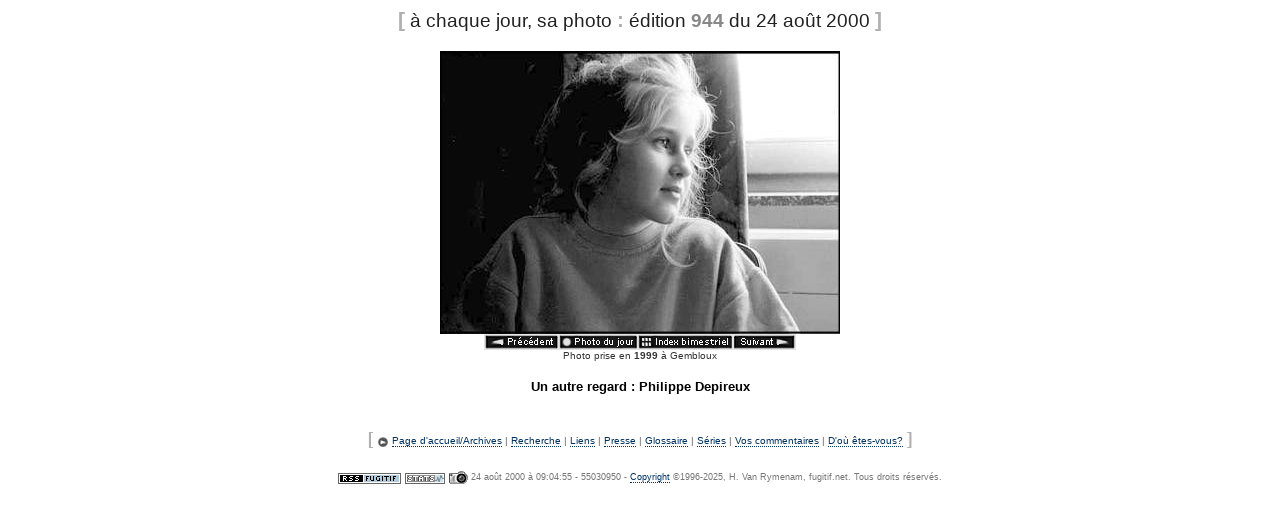

--- FILE ---
content_type: text/html
request_url: http://fugitif.net/if/944/index.php
body_size: 3777
content:
<!DOCTYPE HTML PUBLIC "-//W3C//DTD HTML 4.01 Transitional//EN"
	"http://www.w3.org/TR/html4/loose.dtd">
<HTML><HEAD>
<meta http-equiv="content-type" content="text/html;charset=iso-8859-1">
<META NAME="KEYWORDS" CONTENT="photo, photos, photo quotidienne, photo du jour, daily photo, Wallonie, Belgium, Meuse, ardennes, tourisme, tourism, ardenne">
<META NAME="DESCRIPTION" CONTENT="Impressions fugitives vous propose une photo chaque jour depuis 1996, each day a new photo from 1996">
<META NAME="AUTHOR" CONTENT="Hugues Van Rymenam">
<META NAME="COPYRIGHT" CONTENT="Hugues Van Rymenam">
<META NAME="ROBOTS" CONTENT="ALL">
<META NAME="REVISIT-AFTER" CONTENT="5 days">
<META HTTP-EQUIV="PRAGMA" CONTENT="NO-CACHE">

<TITLE>Impressions fugitives [&agrave; chaque jour, sa photo]</TITLE>
<script type="text/javascript">
<!--
function go()
{
w1=window.open(url1,'posit','height=640,width=890')
w1.window.focus()
return false
}
function go2()
{
w1=window.open(url1,'posit','height=660,width=890')
w1.window.focus()
return false
}
// -->
</script>


<link rel="stylesheet" href="../../sub/ifweb.css" type="text/css">
<link rel="alternate" type="application/rss+xml" title="RSS" href="http://www.fugitif.net/rss/if.xml">
</head>

<body bgcolor=#ffffff vlink="#666666" text="#000000" link="#009999" alink="#ff0000"><CENTER><span class="intitre">[</span><span class="notitre"> &agrave; chaque jour, sa photo </span><span class="intitre">:</span><span class="notitre"> &eacute;dition </span><span class="partitre">944</span><span class="notitre">&nbsp;du 24 ao&ucirc;t 2000 </span><span class="intitre">]</span><BR><BR><IMG SRC="photo.jpg" BORDER=0 WIDTH=400 HEIGHT=283 ALT="[un instant]"><BR><table border="0" cellspacing="0" cellpadding="0">
	<tr>
		<td><A HREF=../943/index.php><img src="../../images/precb.gif" alt="" height="16" width="75" border="0"></A></td>
		<td><A HREF="../../ce/jour/index.php"><img src="../../images/jourb.gif" alt="" height="16" width="79" border="0"></A></td>
		<td> <a href=../index004.php><img src="../../images/indeb.gif" alt="" height="16" width="95" border="0"></A></td>
		<td><A HREF=../945/index.php><img src="../../images/suivb.gif" alt="" height="16" width="63" border="0"></A></td>
	</tr>
</table><div class="photo">Photo prise en <STRONG>1999</STRONG> &agrave; Gembloux</DIV><BR>
<table border="0" cellspacing="0" cellpadding="0">
	<tr>
		<td align="left"><div class=texte><B>Un autre regard : Philippe Depireux</B></div>
		</td>
	</tr>
</table><BR><BR><span class="aftitre">[ </span><span class="liens">
<img src="../../images/acchome.gif" alt="" height="12" width="12" align="absbottom" border="0"> <a href="../../">Page d'accueil/Archives</a> | <A HREF="../../search/fugitif/result.jsf">Recherche</A> | <A HREF="../../pages/liens.php">Liens</A> | <A HREF="../../sub/">Presse</A> | <A HREF="../../pages/gloss.php">Glossaire</A> | <A HREF="../../pages/series2025.php">S&eacute;ries</A> | <A HREF="../../comment/comment.php">Vos commentaires</A> | <A HREF="../../comment/place.php">D'o&ugrave; &ecirc;tes-vous?</A></span><span class="aftitre"> ]</span><br><br><a href="../../rss/info.php"><img src="../../images/rssf.gif" alt="" height="11" width="63" border="0" align="absbottom"></a>  <a href="../../pages/statut.php"><img src="../../images/stats.gif" alt="" height="11" width="40" border="0" align="absbottom"></a> <a href="../../pages/ptech.php" onclick="url1='../../pages/ptech.php'; return go()"><img src="../../images/apphot.gif" alt="" height="13" width="19" align="absbottom" border="0"></A><span class="sub"> 24 ao&ucirc;t 2000 &agrave; 09:04:55 - 55030950 - <a href=/sub/copyright.php class = sub>Copyright</a> &copy;1996-2025, H. Van Rymenam, fugitif.net. Tous droits r&eacute;serv&eacute;s.</span></CENTER>
</body></html>

--- FILE ---
content_type: text/css
request_url: http://fugitif.net/sub/ifweb.css
body_size: 7722
content:


/* DÈfinition de rËgle */
@charset "iso-8859-1";
BODY {font-Family: Arial,Helvetica,geneva,sans-serif;}

A:link { color: #003366; font-family: Verdana, Geneva, Arial, Helvetica, sans-serif; font-weight: normal; text-decoration: none;}
A:active { color: #CC0000; font-family: Verdana, Geneva, Arial, Helvetica, sans-serif; font-weight: normal; text-decoration: none;}
A:visited { color: #003366; font-family: Verdana, Geneva, Arial, Helvetica, sans-serif; font-weight: normal; text-decoration: none;}
A:hover { color: #009966; font-family: Verdana, Geneva, Arial, Helvetica, sans-serif; font-weight: normal; text-decoration: underline;}


.photo { color: #333333; font-weight: normal; font-size: x-small; font-family: Arial, Geneva, Helvetica, sans-serif; text-decoration: none;}
.photo2 { color: #ffffff; font-weight: normal; font-size: x-small; font-family: Arial, Geneva, Helvetica, sans-serif; text-decoration: none;}


.mono { color: #000000; font-size: small; font-weight: bold; font-family: Courier New, Courier, Monaco, monospace; text-decoration: none; text-align: left;}

.texte { color: #000000; font-size: small; font-family: 'Trebuchet MS', Arial, Helvetica, sans-serif; text-decoration: none; text-align: left;}
.texte a{
color:#003366;
font-family: 'Trebuchet MS', Arial, Helvetica, sans-serif;
border-bottom-width: 1px;
border-bottom-style: dotted;
border-bottom-color: #003366;
text-decoration:none;
}
.texte a:hover{ text-decoration: underline; color:#009966; border-bottom-width: 1px; border-bottom-color: #FFFFFF;}

.texta { color: #ffffff; font-size: small; font-family: 'Trebuchet MS', Verdana, sans-serif; text-decoration: none; text-align: left;}
.texta a{
color:#6699cc;
font-family: 'Trebuchet MS', Arial, Helvetica, sans-serif;
border-bottom-width: 1px;
border-bottom-style: dotted;
border-bottom-color: #6699cc;
text-decoration:none;
}
.texta a:hover{ text-decoration: underline; color:#009966; border-bottom-width: 1px; border-bottom-color: #01074a;}

.textmed { color: #000000; font-size: medium; font-family: 'Trebuchet MS', Arial, Helvetica, sans-serif; text-decoration: none; text-align: left;}
.textmed a{
color:#003366;
font-family: 'Trebuchet MS', Arial, Helvetica, sans-serif;
border-bottom-width: 1px;
border-bottom-style: dotted;
border-bottom-color: #003366;
text-decoration:none;
}
.textmed a:hover{ text-decoration: underline; color:#009966; border-bottom-width: 1px; border-bottom-color: #FFFFFF;}
.ds2 { font-size: 10px; font-family:Trebuchet MS, Geneva, Arial, Helvetica, SunSans-Regular, sans-serif; font-weight:normal;}
.ds3 { font-size: 12px; font-family:Trebuchet MS, Geneva, Arial, Helvetica, SunSans-Regular, sans-serif; font-weight:bold; text-align:center;}
.ds4 { font-size: 12px; font-family:Trebuchet MS, Geneva, Arial, Helvetica, SunSans-Regular, sans-serif; color:red; font-weight:bold; text-align:center;}

.liens { text-decoration: none; font-weight: normal; font-family: Verdana, Geneva, Arial, Helvetica, sans-serif; font-size: x-small; color:#666666}

.liens a{
color:#003366;
border-bottom-width: 1px;
border-bottom-style: dotted;
border-bottom-color: #003366;
text-decoration:none;
}
.liens a:hover{ text-decoration: underline; color:#009966; border-bottom-width: 1px; border-bottom-color: #FFFFFF;}

.liens2 { color: #ffffff; text-decoration: none; font-weight: bold; font-family: Verdana, Geneva, Arial, Helvetica, sans-serif; font-size: x-small;}
.liens2 a{
color:#6699cc;
border-bottom-width: 1px;
border-bottom-style: dotted;
border-bottom-color: #6699cc;
text-decoration:none;
}
.liens2 a:hover{ text-decoration: underline; color:#009966; border-bottom-width: 1px; border-bottom-color: #01074a;}

.afcom { text-decoration: none; font-weight: normal; font-family: Verdana, Geneva, Arial, Helvetica, sans-serif; font-size: small;}
.afcom a{
color:#003366;
border-bottom-width: 1px;
border-bottom-style: dotted;
border-bottom-color: #003366;
text-decoration:none;
}
.afcom a:hover{ text-decoration: underline; color:#009966; border-bottom-width: 1px; border-bottom-color: #FFFFFF;}

.sub { color: #777777; font-weight: normal; font-size: xx-small; font-family: Arial, Geneva, Helvetica, sans-serif; text-decoration: none;}


.sub a{
color:#003366;
border-bottom-width: 1px;
border-bottom-style: dotted;
border-bottom-color: #003366;
text-decoration:none;
}

.sub a:hover{ text-decoration: underline; color:#009966; border-bottom-width: 1px; border-bottom-color: #FFFFFF;}



.archtitre {font-family: Verdana, Geneva, Arial, Helvetica, sans-serif; font-size: 14pt; COLOR: #333333; text-decoration: none;}

.mctitre {background: #c0c0c0; font-family: Verdana, Geneva, Arial, Helvetica, sans-serif; font-size: 12pt; font-weight: bold; COLOR: #333333; text-decoration: none;}
.mctitrb {background: #ffdd99; font-family: Verdana, Geneva, Arial, Helvetica, sans-serif; font-size: 12#603pt; font-weight: normal; COLOR: #552200; text-decoration: none;}

.recherche { font-family: Verdana, Geneva, Arial, Helvetica, sans-serif; font-size: small; font-weight: normal; COLOR: #333333;}
.recherche a{
color:#003366;
border-bottom-width: 1px;
border-bottom-style: dotted;
border-bottom-color: #003366;
text-decoration:none;
}
.recherche a:hover{ text-decoration: underline; color:#009966; border-bottom-width: 1px; border-bottom-color: #FFFFFF;}


.altitre {font-family: 'Trebuchet MS', Verdana, sans-serif; font-size: 15pt; font-weight: bold; COLOR: #ffffff; text-decoration: none;}
.yltitre {font-family: 'Trebuchet MS', Verdana, sans-serif; font-size: 14pt; font-weight: normal; COLOR: #ffffff; text-decoration: none;}
.notitre { font-family: 'Trebuchet MS', Verdana, sans-serif; font-size: 14pt; font-weight: normal; COLOR: #222222; text-decoration: none;}
.grtitre { font-family: 'Trebuchet MS', Verdana, sans-serif; font-size: 14pt; font-weight: normal; COLOR: #b0b0b0; text-decoration: none;}
.partitre {font-family: Verdana, Geneva, Arial, Helvetica, sans-serif; font-size: 14pt; font-weight: bold; COLOR: #888888; text-decoration: none;}
.intitre  { color: #b0b0b0; font-weight: bold; font-size: 16pt; font-family: Verdana, Geneva, Arial, Helvetica, sans-serif; text-decoration: none }
.ixtitre  { color: #b0b0b0; font-weight: bold; font-size: 14pt; font-family: 'Trebuchet MS', Verdana, sans-serif; text-decoration: none }
.aftitre  { color: #b0b0b0; font-weight: bold; font-size: 12pt; font-family: Verdana, Geneva, Arial, Helvetica, sans-serif; text-decoration: none }

.tabliens { font-size: 7pt; font-weight: normal; font-style: normal; color: #003366; text-decoration: none; font-family: Verdana, Geneva, Arial, Helvetica, sans-serif;}

.tabliens a{
color:#003366;
font-size: 7pt; 
font-family: Verdana, Tahoma, Arial, Helvetica, sans-serif;

text-decoration:none;
}

.tabliens a:hover{ text-decoration: underline; font-size: 7pt; 
font-family: Verdana, Tahoma, Arial, Helvetica, sans-serif; color:#009966; border-bottom-width: 1px; border-bottom-color: #FFFFFF;}

.texteb  { color: #333333; text-decoration: none; font-size: xx-small; font-family: Verdana, Tahoma, Arial, Helvetica, sans-serif; text-decoration: none;}

.paradigme  { color: #000000; font-weight: normal; font-size: 8pt; font-family: Verdana, Geneva, Arial, Helvetica, sans-serif; text-decoration: none; background-color:#295875; padding:1px;  border-width:thin; }



.texteb a{
color:#003366;
font-size: xx-small; 
font-family: Verdana, Tahoma, Arial, Helvetica, sans-serif;
border-bottom-width: 1px;
border-bottom-style: dotted;
border-bottom-color: #003366;
text-decoration:none;
}

.texteb a:hover{ text-decoration: underline; font-size: xx-small; 
font-family: Verdana, Tahoma, Arial, Helvetica, sans-serif; color:#009966; border-bottom-width: 1px; border-bottom-color: #FFFFFF;}
